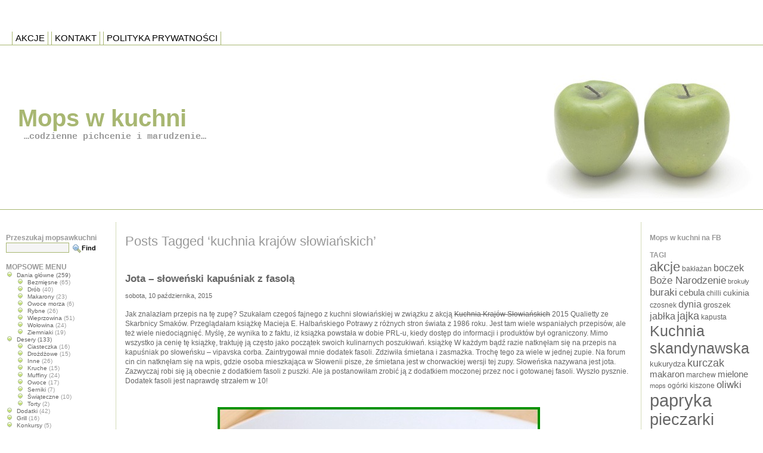

--- FILE ---
content_type: text/html
request_url: https://www.mopswkuchni.net/tag/kuchnia-krajow-slowianskich/
body_size: 12520
content:
<!DOCTYPE html PUBLIC "-//W3C//DTD XHTML 1.0 Transitional//EN" "http://www.w3.org/TR/xhtml1/DTD/xhtml1-transitional.dtd"><html
xmlns=http://www.w3.org/1999/xhtml lang=pl-PL><head
profile=http://gmpg.org/xfn/11><title>Mops w kuchni  kuchnia krajów słowiańskich - Mops w kuchni</title><meta
http-equiv="Content-Type" content="text/html; charset=UTF-8"><link
rel=stylesheet href=https://www.mopswkuchni.net/wp-content/cache/minify/b011b.css media=all><link
rel=alternate type=application/rss+xml title="Mops w kuchni RSS Feed" href=https://www.mopswkuchni.net/feed/ ><link
rel=pingback href=https://www.mopswkuchni.net/xmlrpc.php> <script src=https://www.mopswkuchni.net/wp-content/cache/minify/09bd1.js></script> <meta
name='robots' content='index, follow, max-image-preview:large, max-snippet:-1, max-video-preview:-1'><link
rel=canonical href=https://www.mopswkuchni.net/tag/kuchnia-krajow-slowianskich/ ><meta
property="og:locale" content="pl_PL"><meta
property="og:type" content="article"><meta
property="og:title" content="kuchnia krajów słowiańskich - Mops w kuchni"><meta
property="og:url" content="https://www.mopswkuchni.net/tag/kuchnia-krajow-slowianskich/"><meta
property="og:site_name" content="Mops w kuchni"><meta
name="twitter:card" content="summary_large_image"> <script type=application/ld+json class=yoast-schema-graph>{"@context":"https://schema.org","@graph":[{"@type":"CollectionPage","@id":"https://www.mopswkuchni.net/tag/kuchnia-krajow-slowianskich/","url":"https://www.mopswkuchni.net/tag/kuchnia-krajow-slowianskich/","name":"kuchnia krajów słowiańskich - Mops w kuchni","isPartOf":{"@id":"https://www.mopswkuchni.net/#website"},"breadcrumb":{"@id":"https://www.mopswkuchni.net/tag/kuchnia-krajow-slowianskich/#breadcrumb"},"inLanguage":"pl-PL"},{"@type":"BreadcrumbList","@id":"https://www.mopswkuchni.net/tag/kuchnia-krajow-slowianskich/#breadcrumb","itemListElement":[{"@type":"ListItem","position":1,"name":"Strona główna","item":"https://www.mopswkuchni.net/"},{"@type":"ListItem","position":2,"name":"kuchnia krajów słowiańskich"}]},{"@type":"WebSite","@id":"https://www.mopswkuchni.net/#website","url":"https://www.mopswkuchni.net/","name":"Mops w kuchni","description":"...codzienne pichcenie i marudzenie...","potentialAction":[{"@type":"SearchAction","target":{"@type":"EntryPoint","urlTemplate":"https://www.mopswkuchni.net/?s={search_term_string}"},"query-input":{"@type":"PropertyValueSpecification","valueRequired":true,"valueName":"search_term_string"}}],"inLanguage":"pl-PL"}]}</script> <link
rel=alternate type=application/rss+xml title="Mops w kuchni &raquo; Kanał z wpisami otagowanymi jako kuchnia krajów słowiańskich" href=https://www.mopswkuchni.net/tag/kuchnia-krajow-slowianskich/feed/ >
 <script type=text/javascript>/*<![CDATA[*/window._wpemojiSettings={"baseUrl":"https:\/\/s.w.org\/images\/core\/emoji\/15.0.3\/72x72\/","ext":".png","svgUrl":"https:\/\/s.w.org\/images\/core\/emoji\/15.0.3\/svg\/","svgExt":".svg","source":{"concatemoji":"https:\/\/www.mopswkuchni.net\/wp-includes\/js\/wp-emoji-release.min.js?ver=6.6.2"}};
/*! This file is auto-generated */
!function(i,n){var o,s,e;function c(e){try{var t={supportTests:e,timestamp:(new Date).valueOf()};sessionStorage.setItem(o,JSON.stringify(t))}catch(e){}}function p(e,t,n){e.clearRect(0,0,e.canvas.width,e.canvas.height),e.fillText(t,0,0);var t=new Uint32Array(e.getImageData(0,0,e.canvas.width,e.canvas.height).data),r=(e.clearRect(0,0,e.canvas.width,e.canvas.height),e.fillText(n,0,0),new Uint32Array(e.getImageData(0,0,e.canvas.width,e.canvas.height).data));return t.every(function(e,t){return e===r[t]})}function u(e,t,n){switch(t){case"flag":return n(e,"\ud83c\udff3\ufe0f\u200d\u26a7\ufe0f","\ud83c\udff3\ufe0f\u200b\u26a7\ufe0f")?!1:!n(e,"\ud83c\uddfa\ud83c\uddf3","\ud83c\uddfa\u200b\ud83c\uddf3")&&!n(e,"\ud83c\udff4\udb40\udc67\udb40\udc62\udb40\udc65\udb40\udc6e\udb40\udc67\udb40\udc7f","\ud83c\udff4\u200b\udb40\udc67\u200b\udb40\udc62\u200b\udb40\udc65\u200b\udb40\udc6e\u200b\udb40\udc67\u200b\udb40\udc7f");case"emoji":return!n(e,"\ud83d\udc26\u200d\u2b1b","\ud83d\udc26\u200b\u2b1b")}return!1}function f(e,t,n){var r="undefined"!=typeof WorkerGlobalScope&&self instanceof WorkerGlobalScope?new OffscreenCanvas(300,150):i.createElement("canvas"),a=r.getContext("2d",{willReadFrequently:!0}),o=(a.textBaseline="top",a.font="600 32px Arial",{});return e.forEach(function(e){o[e]=t(a,e,n)}),o}function t(e){var t=i.createElement("script");t.src=e,t.defer=!0,i.head.appendChild(t)}"undefined"!=typeof Promise&&(o="wpEmojiSettingsSupports",s=["flag","emoji"],n.supports={everything:!0,everythingExceptFlag:!0},e=new Promise(function(e){i.addEventListener("DOMContentLoaded",e,{once:!0})}),new Promise(function(t){var n=function(){try{var e=JSON.parse(sessionStorage.getItem(o));if("object"==typeof e&&"number"==typeof e.timestamp&&(new Date).valueOf()<e.timestamp+604800&&"object"==typeof e.supportTests)return e.supportTests}catch(e){}return null}();if(!n){if("undefined"!=typeof Worker&&"undefined"!=typeof OffscreenCanvas&&"undefined"!=typeof URL&&URL.createObjectURL&&"undefined"!=typeof Blob)try{var e="postMessage("+f.toString()+"("+[JSON.stringify(s),u.toString(),p.toString()].join(",")+"));",r=new Blob([e],{type:"text/javascript"}),a=new Worker(URL.createObjectURL(r),{name:"wpTestEmojiSupports"});return void(a.onmessage=function(e){c(n=e.data),a.terminate(),t(n)})}catch(e){}c(n=f(s,u,p))}t(n)}).then(function(e){for(var t in e)n.supports[t]=e[t],n.supports.everything=n.supports.everything&&n.supports[t],"flag"!==t&&(n.supports.everythingExceptFlag=n.supports.everythingExceptFlag&&n.supports[t]);n.supports.everythingExceptFlag=n.supports.everythingExceptFlag&&!n.supports.flag,n.DOMReady=!1,n.readyCallback=function(){n.DOMReady=!0}}).then(function(){return e}).then(function(){var e;n.supports.everything||(n.readyCallback(),(e=n.source||{}).concatemoji?t(e.concatemoji):e.wpemoji&&e.twemoji&&(t(e.twemoji),t(e.wpemoji)))}))}((window,document),window._wpemojiSettings);/*]]>*/</script> <style id=wp-emoji-styles-inline-css type=text/css>img.wp-smiley,img.emoji{display:inline !important;border:none !important;box-shadow:none !important;height:1em !important;width:1em !important;margin:0
0.07em !important;vertical-align:-0.1em !important;background:none !important;padding:0
!important}</style><link
rel=stylesheet href=https://www.mopswkuchni.net/wp-content/cache/minify/a5ff7.css media=all><style id=classic-theme-styles-inline-css type=text/css>/*! This file is auto-generated */
.wp-block-button__link{color:#fff;background-color:#32373c;border-radius:9999px;box-shadow:none;text-decoration:none;padding:calc(.667em + 2px) calc(1.333em + 2px);font-size:1.125em}.wp-block-file__button{background:#32373c;color:#fff;text-decoration:none}</style><style id=global-styles-inline-css type=text/css>/*<![CDATA[*/:root{--wp--preset--aspect-ratio--square:1;--wp--preset--aspect-ratio--4-3:4/3;--wp--preset--aspect-ratio--3-4:3/4;--wp--preset--aspect-ratio--3-2:3/2;--wp--preset--aspect-ratio--2-3:2/3;--wp--preset--aspect-ratio--16-9:16/9;--wp--preset--aspect-ratio--9-16:9/16;--wp--preset--color--black:#000;--wp--preset--color--cyan-bluish-gray:#abb8c3;--wp--preset--color--white:#fff;--wp--preset--color--pale-pink:#f78da7;--wp--preset--color--vivid-red:#cf2e2e;--wp--preset--color--luminous-vivid-orange:#ff6900;--wp--preset--color--luminous-vivid-amber:#fcb900;--wp--preset--color--light-green-cyan:#7bdcb5;--wp--preset--color--vivid-green-cyan:#00d084;--wp--preset--color--pale-cyan-blue:#8ed1fc;--wp--preset--color--vivid-cyan-blue:#0693e3;--wp--preset--color--vivid-purple:#9b51e0;--wp--preset--gradient--vivid-cyan-blue-to-vivid-purple:linear-gradient(135deg,rgba(6,147,227,1) 0%,rgb(155,81,224) 100%);--wp--preset--gradient--light-green-cyan-to-vivid-green-cyan:linear-gradient(135deg,rgb(122,220,180) 0%,rgb(0,208,130) 100%);--wp--preset--gradient--luminous-vivid-amber-to-luminous-vivid-orange:linear-gradient(135deg,rgba(252,185,0,1) 0%,rgba(255,105,0,1) 100%);--wp--preset--gradient--luminous-vivid-orange-to-vivid-red:linear-gradient(135deg,rgba(255,105,0,1) 0%,rgb(207,46,46) 100%);--wp--preset--gradient--very-light-gray-to-cyan-bluish-gray:linear-gradient(135deg,rgb(238,238,238) 0%,rgb(169,184,195) 100%);--wp--preset--gradient--cool-to-warm-spectrum:linear-gradient(135deg,rgb(74,234,220) 0%,rgb(151,120,209) 20%,rgb(207,42,186) 40%,rgb(238,44,130) 60%,rgb(251,105,98) 80%,rgb(254,248,76) 100%);--wp--preset--gradient--blush-light-purple:linear-gradient(135deg,rgb(255,206,236) 0%,rgb(152,150,240) 100%);--wp--preset--gradient--blush-bordeaux:linear-gradient(135deg,rgb(254,205,165) 0%,rgb(254,45,45) 50%,rgb(107,0,62) 100%);--wp--preset--gradient--luminous-dusk:linear-gradient(135deg,rgb(255,203,112) 0%,rgb(199,81,192) 50%,rgb(65,88,208) 100%);--wp--preset--gradient--pale-ocean:linear-gradient(135deg,rgb(255,245,203) 0%,rgb(182,227,212) 50%,rgb(51,167,181) 100%);--wp--preset--gradient--electric-grass:linear-gradient(135deg,rgb(202,248,128) 0%,rgb(113,206,126) 100%);--wp--preset--gradient--midnight:linear-gradient(135deg,rgb(2,3,129) 0%,rgb(40,116,252) 100%);--wp--preset--font-size--small:13px;--wp--preset--font-size--medium:20px;--wp--preset--font-size--large:36px;--wp--preset--font-size--x-large:42px;--wp--preset--spacing--20:0.44rem;--wp--preset--spacing--30:0.67rem;--wp--preset--spacing--40:1rem;--wp--preset--spacing--50:1.5rem;--wp--preset--spacing--60:2.25rem;--wp--preset--spacing--70:3.38rem;--wp--preset--spacing--80:5.06rem;--wp--preset--shadow--natural:6px 6px 9px rgba(0, 0, 0, 0.2);--wp--preset--shadow--deep:12px 12px 50px rgba(0, 0, 0, 0.4);--wp--preset--shadow--sharp:6px 6px 0px rgba(0, 0, 0, 0.2);--wp--preset--shadow--outlined:6px 6px 0px -3px rgba(255, 255, 255, 1), 6px 6px rgba(0, 0, 0, 1);--wp--preset--shadow--crisp:6px 6px 0px rgba(0, 0, 0, 1)}:where(.is-layout-flex){gap:0.5em}:where(.is-layout-grid){gap:0.5em}body .is-layout-flex{display:flex}.is-layout-flex{flex-wrap:wrap;align-items:center}.is-layout-flex>:is(*,div){margin:0}body .is-layout-grid{display:grid}.is-layout-grid>:is(*,div){margin:0}:where(.wp-block-columns.is-layout-flex){gap:2em}:where(.wp-block-columns.is-layout-grid){gap:2em}:where(.wp-block-post-template.is-layout-flex){gap:1.25em}:where(.wp-block-post-template.is-layout-grid){gap:1.25em}.has-black-color{color:var(--wp--preset--color--black) !important}.has-cyan-bluish-gray-color{color:var(--wp--preset--color--cyan-bluish-gray) !important}.has-white-color{color:var(--wp--preset--color--white) !important}.has-pale-pink-color{color:var(--wp--preset--color--pale-pink) !important}.has-vivid-red-color{color:var(--wp--preset--color--vivid-red) !important}.has-luminous-vivid-orange-color{color:var(--wp--preset--color--luminous-vivid-orange) !important}.has-luminous-vivid-amber-color{color:var(--wp--preset--color--luminous-vivid-amber) !important}.has-light-green-cyan-color{color:var(--wp--preset--color--light-green-cyan) !important}.has-vivid-green-cyan-color{color:var(--wp--preset--color--vivid-green-cyan) !important}.has-pale-cyan-blue-color{color:var(--wp--preset--color--pale-cyan-blue) !important}.has-vivid-cyan-blue-color{color:var(--wp--preset--color--vivid-cyan-blue) !important}.has-vivid-purple-color{color:var(--wp--preset--color--vivid-purple) !important}.has-black-background-color{background-color:var(--wp--preset--color--black) !important}.has-cyan-bluish-gray-background-color{background-color:var(--wp--preset--color--cyan-bluish-gray) !important}.has-white-background-color{background-color:var(--wp--preset--color--white) !important}.has-pale-pink-background-color{background-color:var(--wp--preset--color--pale-pink) !important}.has-vivid-red-background-color{background-color:var(--wp--preset--color--vivid-red) !important}.has-luminous-vivid-orange-background-color{background-color:var(--wp--preset--color--luminous-vivid-orange) !important}.has-luminous-vivid-amber-background-color{background-color:var(--wp--preset--color--luminous-vivid-amber) !important}.has-light-green-cyan-background-color{background-color:var(--wp--preset--color--light-green-cyan) !important}.has-vivid-green-cyan-background-color{background-color:var(--wp--preset--color--vivid-green-cyan) !important}.has-pale-cyan-blue-background-color{background-color:var(--wp--preset--color--pale-cyan-blue) !important}.has-vivid-cyan-blue-background-color{background-color:var(--wp--preset--color--vivid-cyan-blue) !important}.has-vivid-purple-background-color{background-color:var(--wp--preset--color--vivid-purple) !important}.has-black-border-color{border-color:var(--wp--preset--color--black) !important}.has-cyan-bluish-gray-border-color{border-color:var(--wp--preset--color--cyan-bluish-gray) !important}.has-white-border-color{border-color:var(--wp--preset--color--white) !important}.has-pale-pink-border-color{border-color:var(--wp--preset--color--pale-pink) !important}.has-vivid-red-border-color{border-color:var(--wp--preset--color--vivid-red) !important}.has-luminous-vivid-orange-border-color{border-color:var(--wp--preset--color--luminous-vivid-orange) !important}.has-luminous-vivid-amber-border-color{border-color:var(--wp--preset--color--luminous-vivid-amber) !important}.has-light-green-cyan-border-color{border-color:var(--wp--preset--color--light-green-cyan) !important}.has-vivid-green-cyan-border-color{border-color:var(--wp--preset--color--vivid-green-cyan) !important}.has-pale-cyan-blue-border-color{border-color:var(--wp--preset--color--pale-cyan-blue) !important}.has-vivid-cyan-blue-border-color{border-color:var(--wp--preset--color--vivid-cyan-blue) !important}.has-vivid-purple-border-color{border-color:var(--wp--preset--color--vivid-purple) !important}.has-vivid-cyan-blue-to-vivid-purple-gradient-background{background:var(--wp--preset--gradient--vivid-cyan-blue-to-vivid-purple) !important}.has-light-green-cyan-to-vivid-green-cyan-gradient-background{background:var(--wp--preset--gradient--light-green-cyan-to-vivid-green-cyan) !important}.has-luminous-vivid-amber-to-luminous-vivid-orange-gradient-background{background:var(--wp--preset--gradient--luminous-vivid-amber-to-luminous-vivid-orange) !important}.has-luminous-vivid-orange-to-vivid-red-gradient-background{background:var(--wp--preset--gradient--luminous-vivid-orange-to-vivid-red) !important}.has-very-light-gray-to-cyan-bluish-gray-gradient-background{background:var(--wp--preset--gradient--very-light-gray-to-cyan-bluish-gray) !important}.has-cool-to-warm-spectrum-gradient-background{background:var(--wp--preset--gradient--cool-to-warm-spectrum) !important}.has-blush-light-purple-gradient-background{background:var(--wp--preset--gradient--blush-light-purple) !important}.has-blush-bordeaux-gradient-background{background:var(--wp--preset--gradient--blush-bordeaux) !important}.has-luminous-dusk-gradient-background{background:var(--wp--preset--gradient--luminous-dusk) !important}.has-pale-ocean-gradient-background{background:var(--wp--preset--gradient--pale-ocean) !important}.has-electric-grass-gradient-background{background:var(--wp--preset--gradient--electric-grass) !important}.has-midnight-gradient-background{background:var(--wp--preset--gradient--midnight) !important}.has-small-font-size{font-size:var(--wp--preset--font-size--small) !important}.has-medium-font-size{font-size:var(--wp--preset--font-size--medium) !important}.has-large-font-size{font-size:var(--wp--preset--font-size--large) !important}.has-x-large-font-size{font-size:var(--wp--preset--font-size--x-large) !important}:where(.wp-block-post-template.is-layout-flex){gap:1.25em}:where(.wp-block-post-template.is-layout-grid){gap:1.25em}:where(.wp-block-columns.is-layout-flex){gap:2em}:where(.wp-block-columns.is-layout-grid){gap:2em}:root :where(.wp-block-pullquote){font-size:1.5em;line-height:1.6}/*]]>*/</style><link
rel=https://api.w.org/ href=https://www.mopswkuchni.net/wp-json/ ><link
rel=alternate title=JSON type=application/json href=https://www.mopswkuchni.net/wp-json/wp/v2/tags/564><link
rel=EditURI type=application/rsd+xml title=RSD href=https://www.mopswkuchni.net/xmlrpc.php?rsd><meta
name="generator" content="WordPress 6.6.2"> <script type=text/javascript src="//www.mopswkuchni.net/?wordfence_syncAttackData=1745483031.8143" async></script><style type=text/css>.broken_link,a.broken_link{text-decoration:line-through}</style></head><body
data-rsssl=1><div
id=page><div
id=top></div><div
id=header><div
id=headerimg>
<a
href=https://www.mopswkuchni.net/ >Mops w kuchni</a><div
class=description>&#8230;codzienne pichcenie i marudzenie&#8230;</div></div></div><div
class="clear whitespace"></div><div
id=container><div
id=content class=narrowcolumn><h2 class="pagetitle">Posts Tagged &#8216;kuchnia krajów słowiańskich&#8217;</h2><div
class=navigation><div
class=alignleft></div><div
class=alignright></div></div><div
class=post><h3 id="post-8553"><a
href=https://www.mopswkuchni.net/2015/10/10/jota-slowenski-kapusniak-z-fasola/ rel=bookmark title="Permanent Link to Jota &#8211; słoweński kapuśniak z fasolą">Jota &#8211; słoweński kapuśniak z fasolą</a></h3>
<small>sobota, 10 października, 2015</small><div
class=entry><p>Jak znalazłam przepis na tę zupę? Szukałam czegoś fajnego z kuchni słowiańskiej w związku z akcją <a
href=http://skarbnica-smakow.blogspot.com/2015/09/kuchnia-krajow-sowianskich-2015.html target=_blank class=broken_link>Kuchnia Krajów Słowiańskich</a> 2015 Qualietty ze Skarbnicy Smaków. Przeglądałam książkę Macieja E. Halbańskiego Potrawy z różnych stron świata z 1986 roku. Jest tam wiele wspaniałych przepisów, ale też wiele niedociągnięć. Myślę, że wynika to z faktu, iż książka powstała w dobie PRL-u, kiedy dostęp do informacji i produktów był ograniczony. Mimo wszystko ja cenię tę książkę, traktuję ją często jako początek swoich kulinarnych poszukiwań. książkę W każdym bądź razie natknęłam się na przepis na kapuśniak po słoweńsku &#8211; vipavska corba. Zaintrygował mnie dodatek fasoli. Zdziwiła śmietana i zasmażka. Trochę tego za wiele w jednej zupie. Na forum cin cin natknęłam się na wpis, gdzie osoba mieszkająca w Słowenii pisze, że śmietana jest w chorwackiej wersji tej zupy. Słoweńska nazywana jest jota. Zazwyczaj robi się ją obecnie z dodatkiem fasoli z puszki. Ale ja postanowiłam zrobić ją z dodatkiem moczonej przez noc i gotowanej fasoli. Wyszło pysznie. Dodatek fasoli jest naprawdę strzałem w 10!</p><p>&nbsp;</p><p><img
fetchpriority=high decoding=async class="aligncenter size-full wp-image-8555" src=https://www.mopswkuchni.net/wp-content/uploads/2015/10/2015-10-10_jota.jpg alt=2015-10-10_jota width=541 height=808 srcset="https://www.mopswkuchni.net/wp-content/uploads/2015/10/2015-10-10_jota.jpg 541w, https://www.mopswkuchni.net/wp-content/uploads/2015/10/2015-10-10_jota-234x350.jpg 234w" sizes="(max-width: 541px) 100vw, 541px"></p><p>&nbsp;</p><p
style="text-align: center;">JOTA &#8211; SŁOWEŃSKI KAPUŚNIAK Z FASOLĄ</p><p>&nbsp;</p><p><em>Składniki na 6 porcji:</em></p><p><em>150 g fasoli mały jaś (lub z puszki)</em></p><p><em>250 g surowego wędzonego boczku</em></p><p><em>400 g kiszonej kapusty</em></p><p><em>liść laurowy</em></p><p><em>kilka ziaren pieprzu</em></p><p><em>250 g ziemniaków</em></p><p><em>1 łyżka smalcu</em></p><p><em>1 duża cebula</em></p><p><em>1 duży ząbek czosnku</em></p><p>&nbsp;</p><p><img
decoding=async class="aligncenter size-full wp-image-8556" src=https://www.mopswkuchni.net/wp-content/uploads/2015/10/2015-10-10_jota1.jpg alt=2015-10-10_jota1 width=541 height=808 srcset="https://www.mopswkuchni.net/wp-content/uploads/2015/10/2015-10-10_jota1.jpg 541w, https://www.mopswkuchni.net/wp-content/uploads/2015/10/2015-10-10_jota1-234x350.jpg 234w" sizes="(max-width: 541px) 100vw, 541px"></p><p>&nbsp;</p><p>1. Fasolę moczyć przez noc. Rano wstawić do gotowania wraz z boczkiem (podzielonym na mniejsze kawałki). Gotować około 1-1,5 godziny na wolnym ogniu, aż fasola będzie miękka (ale nie powinna się rozpadać).</p><p>2. W tym samym czasie wstawić kapustę z liściem laurowym i kilkoma ziarnami pieprzu. Gotować w takiej ilości wody, aby zakrywała ona kapustę przez również około godzinę, dolewając wodę w miarę potrzeby.</p><p>3. Boczek wyjąc, ostudzić i pokroić w kostkę. Połączyć zawartość fasolę i kapustę (wraz z płynem) i gotować jeszcze ok. 20 minut razem.</p><p>4. W tym czasie obrane i pokrojone w kostkę ziemniaki ugotować w oddzielnym garnku. W kapuście się nie ugotują z uwagi na kwas. Ja gotowałam je bez soli, bo kapusta i boczek zazwyczaj są wystarczająco słone.</p><p>5. Na patelni roztopić smalec i usmażyć na nim na złoto posiekaną cebulkę. Dodać do zupy. Można zawsze zrobić zasmażkę z mąką, ale moim zdaniem jest tutaj zbędna, bo zupa jest wystarczająco gęsta.</p><p>6. Dodać do garnka z fasolą, boczkiem i kapustą ziemniaki wraz z wodą z gotowania, usmażoną cebulkę oraz pokrojony boczek. Zagotować i podawać.</p><p>&nbsp;</p><p><a
href=http://durszlak.pl/akcje-kulinarne/kuchnia-krajow-slowianskich-2015 class=broken_link><img
decoding=async src=https://durszlak.pl/system/banners/00/00/00/12/40embed_vp76Cm4SyzqbbzNib6Lw8LlUaUiNHwzz.JPG alt="Kuchnia krajów słowiańskich 2015"></a> <a
title="Kuchnia Krajów Słowiańskich 2015" href=http://zmiksowani.pl/akcje-kulinarne/kuchnia-krajow-slowianskich-2015 target=_blank><img
decoding=async src=https://zmiksowani.pl/image/miks/0b1c06a197134d92e2035c870b9950c4_v2.jpg alt="Kuchnia Krajów Słowiańskich 2015" width=154 height=255 border=0></a></p><p>&nbsp;</p></div><p
class=postmetadata>Tags: <a
href=https://www.mopswkuchni.net/tag/boczek/ rel=tag>boczek</a>, <a
href=https://www.mopswkuchni.net/tag/fasola/ rel=tag>fasola</a>, <a
href=https://www.mopswkuchni.net/tag/jas/ rel=tag>jaś</a>, <a
href=https://www.mopswkuchni.net/tag/kapusta-kiszona/ rel=tag>kapusta kiszona</a>, <a
href=https://www.mopswkuchni.net/tag/kuchnia-krajow-slowianskich/ rel=tag>kuchnia krajów słowiańskich</a>, <a
href=https://www.mopswkuchni.net/tag/slowenia/ rel=tag>Słowenia</a>, <a
href=https://www.mopswkuchni.net/tag/ziemniaki/ rel=tag>ziemniaki</a><br> Posted in <a
href=https://www.mopswkuchni.net/category/zupy/ rel="category tag">Zupy</a> | <a
href=https://www.mopswkuchni.net/2015/10/10/jota-slowenski-kapusniak-z-fasola/#comments>1 Comment &#187;</a></p></div><div
class=post><h3 id="post-8490"><a
href=https://www.mopswkuchni.net/2015/09/15/bulgarski-gjuwecz-z-miesem/ rel=bookmark title="Permanent Link to Bułgarski gjuwecz z mięsem">Bułgarski gjuwecz z mięsem</a></h3>
<small>wtorek, 15 września, 2015</small><div
class=entry><p>Gjuwecz to rodzaj bułgarskiego gulaszu, który przyrządza się w jednym naczyniu. Tak samo nazywa się specjalny garnek, w którym przygotowuje się tradycyjnie tę potrawę. Ja niestety takiego garnka nie posiadam, więc poradziłam sobie podsmażając i dusząc mięso na głębokiej patelni, następnie wymieszałam je z pozostałymi składnikami i przełożyłam do naczynia żaroodpornego. Pamiętajcie, że naczynie którego użyjecie musi mieć pokrywkę.</p><p>Jest wiele przepisów na ten jednogarnkowiec, wiele wersji i odmian. Ten pochodzi z książki Maciej E. Halbańskiego <em>Potrawy z różnych stron świata</em>.</p><p>Danie przygotowałam specjalnie z myślą o akcji Qualietty ze Skarbnicy Smaków <a
href=http://www.skarbnica-smakow.blogspot.com/2015/09/kuchnia-krajow-sowianskich-2015.html target=_blank class=broken_link>Kuchnia Krajów Słowiańskich 2015</a>.</p><p>&nbsp;</p><p><img
loading=lazy decoding=async class="aligncenter size-full wp-image-8492" src=https://www.mopswkuchni.net/wp-content/uploads/2015/09/2015-09-15_gjuweczzmiesem.jpg alt=2015-09-15_gjuweczzmiesem width=541 height=808 srcset="https://www.mopswkuchni.net/wp-content/uploads/2015/09/2015-09-15_gjuweczzmiesem.jpg 541w, https://www.mopswkuchni.net/wp-content/uploads/2015/09/2015-09-15_gjuweczzmiesem-234x350.jpg 234w" sizes="(max-width: 541px) 100vw, 541px"></p><p>&nbsp;</p><p
style="text-align: center;">BUŁGARSKI GJUWECZ Z MIĘSEM</p><p>&nbsp;</p><p><em>Składniki na 4 porcje:</em></p><p><em>600 g łopatki wieprzowej (baraniny)</em></p><p><em>3 duże czerwone papryki</em></p><p><em>250 g fasolki szparagowej</em></p><p><em>1/2 szklanki zielonego groszku (świeży lub mrożony)</em></p><p><em>400 g ziemniaków</em></p><p><em>150 g cebuli</em></p><p><em>2 łyżeczki koncentratu pomidorowego</em></p><p><em>4 łyżki oleju rzepakowego</em></p><p><em>natka pietruszki</em></p><p><em>sól, pieprz</em></p><p><em>1 i 1/2 szklanki wrzącej wody</em></p><p>&nbsp;</p><p>1. Mięso pokroić w kostkę, jak na gulasz. Posiekać cebulę. Obsmażyć razem na oleju. Przyprawić solą i pieprzem. Podlać 0,5 szklanki wody i chwilę dusić.</p><p>2. Paprykę oczyścić z nasion i pokroić w paski. Ziemniaki obrać i pokroić w dużą kostkę. Fasolkę szparagową obrać i pokroić na mniejsze kawałki.</p><p>3. Do mięsa dorzucić paprykę, fasolę, ziemniaki i groszek. Wymieszać. Przełożyć do naczynia żaroodpornego (z pokrywką), zalać szklanką wrzącej wody wymieszaną z koncentratem pomidorowym. Zamknąć i wstawić do piekarnika nagrzanego do 180 ºC na ok. 40 minut. Jeśli mamy odpowiedni garnek do zapiekania, to jest łatwiej &#8211; nie trzeba nic przekładać do innego naczynia.</p><p>4. Podajemy w naczyniu do zapiekania posypane natką pietruszki. Każdy nakłada sobie porcję. Najlepiej smakuje z jakimś mlecznym dodatkiem, z uwagi na pochodzenie potrawy najlepiej z jogurtem bułgarskim.</p><p>&nbsp;</p><p><a
href=http://durszlak.pl/akcje-kulinarne/kuchnia-krajow-slowianskich-2015 class=broken_link><img
decoding=async class=alignleft src=https://durszlak.pl/system/banners/00/00/00/12/40embed_vp76Cm4SyzqbbzNib6Lw8LlUaUiNHwzz.JPG alt="Kuchnia krajów słowiańskich 2015"></a> <a
title="Kuchnia Krajów Słowiańskich 2015" href=http://zmiksowani.pl/akcje-kulinarne/kuchnia-krajow-slowianskich-2015 target=_blank><img
loading=lazy decoding=async src=https://zmiksowani.pl/image/miks/0b1c06a197134d92e2035c870b9950c4_v2.jpg alt="Kuchnia Krajów Słowiańskich 2015" width=154 height=255 border=0></a></p><p>&nbsp;</p></div><p
class=postmetadata>Tags: <a
href=https://www.mopswkuchni.net/tag/bulgaria/ rel=tag>Bułgaria</a>, <a
href=https://www.mopswkuchni.net/tag/fasolka-szparagowa/ rel=tag>fasolka szparagowa</a>, <a
href=https://www.mopswkuchni.net/tag/kuchnia-bulgarska/ rel=tag>kuchnia bułgarska</a>, <a
href=https://www.mopswkuchni.net/tag/kuchnia-krajow-slowianskich/ rel=tag>kuchnia krajów słowiańskich</a>, <a
href=https://www.mopswkuchni.net/tag/papryka/ rel=tag>papryka</a>, <a
href=https://www.mopswkuchni.net/tag/ziemniaki/ rel=tag>ziemniaki</a><br> Posted in <a
href=https://www.mopswkuchni.net/category/dania-glowne/ rel="category tag">Dania główne</a>, <a
href=https://www.mopswkuchni.net/category/dania-glowne/wieprzowina-dania-glowne/ rel="category tag">Wieprzowina</a> | <a
href=https://www.mopswkuchni.net/2015/09/15/bulgarski-gjuwecz-z-miesem/#comments>3 komentarze &#187;</a></p></div><div
class=navigation><div
class=alignleft></div><div
class=alignright></div></div></div></div><div
id=sidebar class=sides><ul>
<li>Przeszukaj mopsawkuchni<form
method=get id=searchform action=https://www.mopswkuchni.net/ ><div><input
type=text value name=s id=s>
<input
type=submit id=searchsubmit value=Find></div></form>
</li><li>MOPSOWE MENU<ul>
<li
class="cat-item cat-item-8"><a
href=https://www.mopswkuchni.net/category/dania-glowne/ >Dania główne</a> (259)<ul
class=children>
<li
class="cat-item cat-item-345"><a
href=https://www.mopswkuchni.net/category/dania-glowne/bezmiesne/ >Bezmięsne</a> (65)
</li>
<li
class="cat-item cat-item-351"><a
href=https://www.mopswkuchni.net/category/dania-glowne/drob-dania-glowne/ >Drób</a> (40)
</li>
<li
class="cat-item cat-item-347"><a
href=https://www.mopswkuchni.net/category/dania-glowne/makarony/ >Makarony</a> (23)
</li>
<li
class="cat-item cat-item-349"><a
href=https://www.mopswkuchni.net/category/dania-glowne/owoce-morza-dania-glowne/ >Owoce morza</a> (6)
</li>
<li
class="cat-item cat-item-346"><a
href=https://www.mopswkuchni.net/category/dania-glowne/rybne/ >Rybne</a> (26)
</li>
<li
class="cat-item cat-item-350"><a
href=https://www.mopswkuchni.net/category/dania-glowne/wieprzowina-dania-glowne/ >Wieprzowina</a> (51)
</li>
<li
class="cat-item cat-item-348"><a
href=https://www.mopswkuchni.net/category/dania-glowne/wolowina-dania-glowne/ >Wołowina</a> (24)
</li>
<li
class="cat-item cat-item-352"><a
href=https://www.mopswkuchni.net/category/dania-glowne/ziemniaki-dania-glowne/ >Ziemniaki</a> (19)
</li></ul>
</li>
<li
class="cat-item cat-item-9"><a
href=https://www.mopswkuchni.net/category/desery/ >Desery</a> (133)<ul
class=children>
<li
class="cat-item cat-item-343"><a
href=https://www.mopswkuchni.net/category/desery/ciasteczka-desery/ >Ciasteczka</a> (16)
</li>
<li
class="cat-item cat-item-341"><a
href=https://www.mopswkuchni.net/category/desery/drozdzowe-desery/ >Drożdżowe</a> (15)
</li>
<li
class="cat-item cat-item-360"><a
href=https://www.mopswkuchni.net/category/desery/inne/ >Inne</a> (26)
</li>
<li
class="cat-item cat-item-358"><a
href=https://www.mopswkuchni.net/category/desery/kruche/ >Kruche</a> (15)
</li>
<li
class="cat-item cat-item-340"><a
href=https://www.mopswkuchni.net/category/desery/muffiny-desery/ >Muffiny</a> (24)
</li>
<li
class="cat-item cat-item-357"><a
href=https://www.mopswkuchni.net/category/desery/owoce/ >Owoce</a> (17)
</li>
<li
class="cat-item cat-item-342"><a
href=https://www.mopswkuchni.net/category/desery/serniki/ >Serniki</a> (7)
</li>
<li
class="cat-item cat-item-359"><a
href=https://www.mopswkuchni.net/category/desery/swiateczne/ >Świąteczne</a> (10)
</li>
<li
class="cat-item cat-item-344"><a
href=https://www.mopswkuchni.net/category/desery/torty/ >Torty</a> (2)
</li></ul>
</li>
<li
class="cat-item cat-item-323"><a
href=https://www.mopswkuchni.net/category/dodatki/ >Dodatki</a> (42)
</li>
<li
class="cat-item cat-item-301"><a
href=https://www.mopswkuchni.net/category/grill-2/ >Grill</a> (16)
</li>
<li
class="cat-item cat-item-215"><a
href=https://www.mopswkuchni.net/category/konkursy/ >Konkursy</a> (5)
</li>
<li
class="cat-item cat-item-353"><a
href=https://www.mopswkuchni.net/category/nalesniki-2/ >Naleśniki</a> (16)
</li>
<li
class="cat-item cat-item-11"><a
href=https://www.mopswkuchni.net/category/napoje/ >Napoje</a> (6)
</li>
<li
class="cat-item cat-item-1"><a
href=https://www.mopswkuchni.net/category/ogolne-informacje/ >Ogólne informacje</a> (152)
</li>
<li
class="cat-item cat-item-245"><a
href=https://www.mopswkuchni.net/category/pieczywo-2/ >Pieczywo</a> (24)
</li>
<li
class="cat-item cat-item-355"><a
href=https://www.mopswkuchni.net/category/pizza-2/ >Pizza</a> (9)
</li>
<li
class="cat-item cat-item-154"><a
href=https://www.mopswkuchni.net/category/przetwory/ >Przetwory</a> (31)
</li>
<li
class="cat-item cat-item-258"><a
href=https://www.mopswkuchni.net/category/przystawki/ >Przystawki</a> (80)
</li>
<li
class="cat-item cat-item-337"><a
href=https://www.mopswkuchni.net/category/publikacje-2/ >Publikacje</a> (20)
</li>
<li
class="cat-item cat-item-354"><a
href=https://www.mopswkuchni.net/category/quiche-2/ >Quiche</a> (13)
</li>
<li
class="cat-item cat-item-254"><a
href=https://www.mopswkuchni.net/category/recenzje/ >Recenzje</a> (15)
</li>
<li
class="cat-item cat-item-12"><a
href=https://www.mopswkuchni.net/category/salatki/ >Sałatki</a> (125)<ul
class=children>
<li
class="cat-item cat-item-356"><a
href=https://www.mopswkuchni.net/category/salatki/sledziowe/ >Śledziowe</a> (7)
</li></ul>
</li>
<li
class="cat-item cat-item-145"><a
href=https://www.mopswkuchni.net/category/sniadania/ >Śniadania</a> (31)
</li>
<li
class="cat-item cat-item-14"><a
href=https://www.mopswkuchni.net/category/surowki/ >Surówki</a> (30)
</li>
<li
class="cat-item cat-item-329"><a
href=https://www.mopswkuchni.net/category/testy-produktow/ >Testy produktów</a> (1)
</li>
<li
class="cat-item cat-item-277"><a
href=https://www.mopswkuchni.net/category/wedliny/ >Wędliny</a> (9)
</li>
<li
class="cat-item cat-item-6"><a
href=https://www.mopswkuchni.net/category/zupy/ >Zupy</a> (126)
</li></ul></li><li>Archiwa	<label
class=screen-reader-text for=archives-dropdown-3>Archiwa</label>
<select
id=archives-dropdown-3 name=archive-dropdown><option
value>Wybierz miesiąc</option><option
value=https://www.mopswkuchni.net/2021/05/ > maj 2021 &nbsp;(5)</option><option
value=https://www.mopswkuchni.net/2021/03/ > marzec 2021 &nbsp;(2)</option><option
value=https://www.mopswkuchni.net/2020/10/ > październik 2020 &nbsp;(2)</option><option
value=https://www.mopswkuchni.net/2020/06/ > czerwiec 2020 &nbsp;(1)</option><option
value=https://www.mopswkuchni.net/2020/05/ > maj 2020 &nbsp;(6)</option><option
value=https://www.mopswkuchni.net/2020/04/ > kwiecień 2020 &nbsp;(13)</option><option
value=https://www.mopswkuchni.net/2020/03/ > marzec 2020 &nbsp;(2)</option><option
value=https://www.mopswkuchni.net/2019/05/ > maj 2019 &nbsp;(1)</option><option
value=https://www.mopswkuchni.net/2019/04/ > kwiecień 2019 &nbsp;(9)</option><option
value=https://www.mopswkuchni.net/2018/10/ > październik 2018 &nbsp;(5)</option><option
value=https://www.mopswkuchni.net/2018/09/ > wrzesień 2018 &nbsp;(1)</option><option
value=https://www.mopswkuchni.net/2018/08/ > sierpień 2018 &nbsp;(9)</option><option
value=https://www.mopswkuchni.net/2018/07/ > lipiec 2018 &nbsp;(7)</option><option
value=https://www.mopswkuchni.net/2018/06/ > czerwiec 2018 &nbsp;(6)</option><option
value=https://www.mopswkuchni.net/2018/05/ > maj 2018 &nbsp;(5)</option><option
value=https://www.mopswkuchni.net/2018/04/ > kwiecień 2018 &nbsp;(6)</option><option
value=https://www.mopswkuchni.net/2018/03/ > marzec 2018 &nbsp;(2)</option><option
value=https://www.mopswkuchni.net/2018/02/ > luty 2018 &nbsp;(3)</option><option
value=https://www.mopswkuchni.net/2018/01/ > styczeń 2018 &nbsp;(6)</option><option
value=https://www.mopswkuchni.net/2017/12/ > grudzień 2017 &nbsp;(4)</option><option
value=https://www.mopswkuchni.net/2017/11/ > listopad 2017 &nbsp;(12)</option><option
value=https://www.mopswkuchni.net/2017/10/ > październik 2017 &nbsp;(9)</option><option
value=https://www.mopswkuchni.net/2017/09/ > wrzesień 2017 &nbsp;(8)</option><option
value=https://www.mopswkuchni.net/2017/08/ > sierpień 2017 &nbsp;(5)</option><option
value=https://www.mopswkuchni.net/2017/07/ > lipiec 2017 &nbsp;(7)</option><option
value=https://www.mopswkuchni.net/2017/06/ > czerwiec 2017 &nbsp;(6)</option><option
value=https://www.mopswkuchni.net/2017/05/ > maj 2017 &nbsp;(11)</option><option
value=https://www.mopswkuchni.net/2017/04/ > kwiecień 2017 &nbsp;(19)</option><option
value=https://www.mopswkuchni.net/2017/03/ > marzec 2017 &nbsp;(14)</option><option
value=https://www.mopswkuchni.net/2017/02/ > luty 2017 &nbsp;(12)</option><option
value=https://www.mopswkuchni.net/2017/01/ > styczeń 2017 &nbsp;(4)</option><option
value=https://www.mopswkuchni.net/2016/12/ > grudzień 2016 &nbsp;(2)</option><option
value=https://www.mopswkuchni.net/2016/11/ > listopad 2016 &nbsp;(10)</option><option
value=https://www.mopswkuchni.net/2016/10/ > październik 2016 &nbsp;(6)</option><option
value=https://www.mopswkuchni.net/2016/09/ > wrzesień 2016 &nbsp;(2)</option><option
value=https://www.mopswkuchni.net/2016/08/ > sierpień 2016 &nbsp;(2)</option><option
value=https://www.mopswkuchni.net/2016/07/ > lipiec 2016 &nbsp;(2)</option><option
value=https://www.mopswkuchni.net/2016/06/ > czerwiec 2016 &nbsp;(8)</option><option
value=https://www.mopswkuchni.net/2016/05/ > maj 2016 &nbsp;(9)</option><option
value=https://www.mopswkuchni.net/2016/04/ > kwiecień 2016 &nbsp;(5)</option><option
value=https://www.mopswkuchni.net/2016/01/ > styczeń 2016 &nbsp;(1)</option><option
value=https://www.mopswkuchni.net/2015/12/ > grudzień 2015 &nbsp;(15)</option><option
value=https://www.mopswkuchni.net/2015/11/ > listopad 2015 &nbsp;(17)</option><option
value=https://www.mopswkuchni.net/2015/10/ > październik 2015 &nbsp;(10)</option><option
value=https://www.mopswkuchni.net/2015/09/ > wrzesień 2015 &nbsp;(11)</option><option
value=https://www.mopswkuchni.net/2015/08/ > sierpień 2015 &nbsp;(15)</option><option
value=https://www.mopswkuchni.net/2015/07/ > lipiec 2015 &nbsp;(14)</option><option
value=https://www.mopswkuchni.net/2015/06/ > czerwiec 2015 &nbsp;(11)</option><option
value=https://www.mopswkuchni.net/2015/05/ > maj 2015 &nbsp;(9)</option><option
value=https://www.mopswkuchni.net/2015/04/ > kwiecień 2015 &nbsp;(13)</option><option
value=https://www.mopswkuchni.net/2015/03/ > marzec 2015 &nbsp;(11)</option><option
value=https://www.mopswkuchni.net/2015/02/ > luty 2015 &nbsp;(9)</option><option
value=https://www.mopswkuchni.net/2015/01/ > styczeń 2015 &nbsp;(12)</option><option
value=https://www.mopswkuchni.net/2014/11/ > listopad 2014 &nbsp;(13)</option><option
value=https://www.mopswkuchni.net/2014/10/ > październik 2014 &nbsp;(15)</option><option
value=https://www.mopswkuchni.net/2014/09/ > wrzesień 2014 &nbsp;(13)</option><option
value=https://www.mopswkuchni.net/2014/08/ > sierpień 2014 &nbsp;(11)</option><option
value=https://www.mopswkuchni.net/2014/07/ > lipiec 2014 &nbsp;(8)</option><option
value=https://www.mopswkuchni.net/2014/06/ > czerwiec 2014 &nbsp;(12)</option><option
value=https://www.mopswkuchni.net/2014/05/ > maj 2014 &nbsp;(9)</option><option
value=https://www.mopswkuchni.net/2014/04/ > kwiecień 2014 &nbsp;(10)</option><option
value=https://www.mopswkuchni.net/2014/03/ > marzec 2014 &nbsp;(3)</option><option
value=https://www.mopswkuchni.net/2014/02/ > luty 2014 &nbsp;(12)</option><option
value=https://www.mopswkuchni.net/2014/01/ > styczeń 2014 &nbsp;(2)</option><option
value=https://www.mopswkuchni.net/2013/12/ > grudzień 2013 &nbsp;(7)</option><option
value=https://www.mopswkuchni.net/2013/11/ > listopad 2013 &nbsp;(15)</option><option
value=https://www.mopswkuchni.net/2013/10/ > październik 2013 &nbsp;(8)</option><option
value=https://www.mopswkuchni.net/2013/09/ > wrzesień 2013 &nbsp;(9)</option><option
value=https://www.mopswkuchni.net/2013/08/ > sierpień 2013 &nbsp;(16)</option><option
value=https://www.mopswkuchni.net/2013/07/ > lipiec 2013 &nbsp;(8)</option><option
value=https://www.mopswkuchni.net/2013/06/ > czerwiec 2013 &nbsp;(13)</option><option
value=https://www.mopswkuchni.net/2013/05/ > maj 2013 &nbsp;(4)</option><option
value=https://www.mopswkuchni.net/2013/04/ > kwiecień 2013 &nbsp;(8)</option><option
value=https://www.mopswkuchni.net/2013/03/ > marzec 2013 &nbsp;(13)</option><option
value=https://www.mopswkuchni.net/2013/02/ > luty 2013 &nbsp;(13)</option><option
value=https://www.mopswkuchni.net/2013/01/ > styczeń 2013 &nbsp;(6)</option><option
value=https://www.mopswkuchni.net/2012/12/ > grudzień 2012 &nbsp;(10)</option><option
value=https://www.mopswkuchni.net/2012/11/ > listopad 2012 &nbsp;(17)</option><option
value=https://www.mopswkuchni.net/2012/10/ > październik 2012 &nbsp;(15)</option><option
value=https://www.mopswkuchni.net/2012/09/ > wrzesień 2012 &nbsp;(10)</option><option
value=https://www.mopswkuchni.net/2012/08/ > sierpień 2012 &nbsp;(21)</option><option
value=https://www.mopswkuchni.net/2012/07/ > lipiec 2012 &nbsp;(7)</option><option
value=https://www.mopswkuchni.net/2012/06/ > czerwiec 2012 &nbsp;(5)</option><option
value=https://www.mopswkuchni.net/2012/05/ > maj 2012 &nbsp;(18)</option><option
value=https://www.mopswkuchni.net/2012/04/ > kwiecień 2012 &nbsp;(35)</option><option
value=https://www.mopswkuchni.net/2012/03/ > marzec 2012 &nbsp;(18)</option><option
value=https://www.mopswkuchni.net/2012/02/ > luty 2012 &nbsp;(17)</option><option
value=https://www.mopswkuchni.net/2012/01/ > styczeń 2012 &nbsp;(16)</option><option
value=https://www.mopswkuchni.net/2011/12/ > grudzień 2011 &nbsp;(17)</option><option
value=https://www.mopswkuchni.net/2011/11/ > listopad 2011 &nbsp;(16)</option><option
value=https://www.mopswkuchni.net/2011/10/ > październik 2011 &nbsp;(14)</option><option
value=https://www.mopswkuchni.net/2011/09/ > wrzesień 2011 &nbsp;(22)</option><option
value=https://www.mopswkuchni.net/2011/08/ > sierpień 2011 &nbsp;(27)</option><option
value=https://www.mopswkuchni.net/2011/07/ > lipiec 2011 &nbsp;(20)</option><option
value=https://www.mopswkuchni.net/2011/06/ > czerwiec 2011 &nbsp;(14)</option><option
value=https://www.mopswkuchni.net/2011/05/ > maj 2011 &nbsp;(16)</option><option
value=https://www.mopswkuchni.net/2011/04/ > kwiecień 2011 &nbsp;(23)</option><option
value=https://www.mopswkuchni.net/2011/03/ > marzec 2011 &nbsp;(24)</option><option
value=https://www.mopswkuchni.net/2011/02/ > luty 2011 &nbsp;(7)</option><option
value=https://www.mopswkuchni.net/2011/01/ > styczeń 2011 &nbsp;(15)</option><option
value=https://www.mopswkuchni.net/2010/12/ > grudzień 2010 &nbsp;(15)</option><option
value=https://www.mopswkuchni.net/2010/11/ > listopad 2010 &nbsp;(24)</option><option
value=https://www.mopswkuchni.net/2010/10/ > październik 2010 &nbsp;(1)</option><option
value=https://www.mopswkuchni.net/2010/08/ > sierpień 2010 &nbsp;(7)</option><option
value=https://www.mopswkuchni.net/2010/07/ > lipiec 2010 &nbsp;(13)</option><option
value=https://www.mopswkuchni.net/2010/04/ > kwiecień 2010 &nbsp;(1)</option></select> <script type=text/javascript>(function(){var dropdown=document.getElementById("archives-dropdown-3");function onSelectChange(){if(dropdown.options[dropdown.selectedIndex].value!==''){document.location.href=this.options[this.selectedIndex].value;}}
dropdown.onchange=onSelectChange;})();</script> </li><li>Meta<ul>
<li><a
rel=nofollow href=https://www.mopswkuchni.net/wp-login.php>Zaloguj się</a></li>
<li><a
href=https://www.mopswkuchni.net/feed/ >Kanał wpisów</a></li>
<li><a
href=https://www.mopswkuchni.net/comments/feed/ >Kanał komentarzy</a></li><li><a
href=https://pl.wordpress.org/ >WordPress.org</a></li></ul></li></ul></div><div
id=sidebar2 class=sides><ul>
<li>Mops w kuchni na FB<div
class=textwidget><script src="https://connect.facebook.net/en_US/all.js#xfbml=1"></script><fb:like-box href="http://www.facebook.com/pages/mopswkuchniwlodarczykinet/163616970359647" width="180" show_faces="true" stream="false" header="true"></fb:like-box></div>
</li><li>TAGI<div
class=tagcloud><a
href=https://www.mopswkuchni.net/tag/akcje/ class="tag-cloud-link tag-link-103 tag-link-position-1" style="font-size: 16.821917808219pt;" aria-label="akcje (57 elementów)">akcje</a>
<a
href=https://www.mopswkuchni.net/tag/baklazan/ class="tag-cloud-link tag-link-171 tag-link-position-2" style="font-size: 9.1506849315068pt;" aria-label="bakłażan (22 elementy)">bakłażan</a>
<a
href=https://www.mopswkuchni.net/tag/boczek/ class="tag-cloud-link tag-link-149 tag-link-position-3" style="font-size: 11.643835616438pt;" aria-label="boczek (30 elementów)">boczek</a>
<a
href=https://www.mopswkuchni.net/tag/boze-narodzenie/ class="tag-cloud-link tag-link-104 tag-link-position-4" style="font-size: 12.41095890411pt;" aria-label="Boże Narodzenie (33 elementy)">Boże Narodzenie</a>
<a
href=https://www.mopswkuchni.net/tag/brokuly/ class="tag-cloud-link tag-link-96 tag-link-position-5" style="font-size: 8pt;" aria-label="brokuły (19 elementów)">brokuły</a>
<a
href=https://www.mopswkuchni.net/tag/buraki/ class="tag-cloud-link tag-link-19 tag-link-position-6" style="font-size: 12.41095890411pt;" aria-label="buraki (33 elementy)">buraki</a>
<a
href=https://www.mopswkuchni.net/tag/cebula/ class="tag-cloud-link tag-link-133 tag-link-position-7" style="font-size: 11.452054794521pt;" aria-label="cebula (29 elementów)">cebula</a>
<a
href=https://www.mopswkuchni.net/tag/chilli/ class="tag-cloud-link tag-link-173 tag-link-position-8" style="font-size: 8.7671232876712pt;" aria-label="chilli (21 elementów)">chilli</a>
<a
href=https://www.mopswkuchni.net/tag/cukinia/ class="tag-cloud-link tag-link-67 tag-link-position-9" style="font-size: 10.493150684932pt;" aria-label="cukinia (26 elementów)">cukinia</a>
<a
href=https://www.mopswkuchni.net/tag/czosnek/ class="tag-cloud-link tag-link-122 tag-link-position-10" style="font-size: 8.7671232876712pt;" aria-label="czosnek (21 elementów)">czosnek</a>
<a
href=https://www.mopswkuchni.net/tag/dynia/ class="tag-cloud-link tag-link-66 tag-link-position-11" style="font-size: 12.219178082192pt;" aria-label="dynia (32 elementy)">dynia</a>
<a
href=https://www.mopswkuchni.net/tag/groszek/ class="tag-cloud-link tag-link-41 tag-link-position-12" style="font-size: 10.109589041096pt;" aria-label="groszek (25 elementów)">groszek</a>
<a
href=https://www.mopswkuchni.net/tag/jablka/ class="tag-cloud-link tag-link-85 tag-link-position-13" style="font-size: 12.219178082192pt;" aria-label="jabłka (32 elementy)">jabłka</a>
<a
href=https://www.mopswkuchni.net/tag/jajka/ class="tag-cloud-link tag-link-81 tag-link-position-14" style="font-size: 13.369863013699pt;" aria-label="jajka (37 elementów)">jajka</a>
<a
href=https://www.mopswkuchni.net/tag/kapusta/ class="tag-cloud-link tag-link-77 tag-link-position-15" style="font-size: 8.7671232876712pt;" aria-label="kapusta (21 elementów)">kapusta</a>
<a
href=https://www.mopswkuchni.net/tag/kuchnia-skandynawska/ class="tag-cloud-link tag-link-455 tag-link-position-16" style="font-size: 18.931506849315pt;" aria-label="Kuchnia skandynawska (73 elementy)">Kuchnia skandynawska</a>
<a
href=https://www.mopswkuchni.net/tag/kukurydza/ class="tag-cloud-link tag-link-48 tag-link-position-17" style="font-size: 9.5342465753425pt;" aria-label="kukurydza (23 elementy)">kukurydza</a>
<a
href=https://www.mopswkuchni.net/tag/kurczak/ class="tag-cloud-link tag-link-55 tag-link-position-18" style="font-size: 13.178082191781pt;" aria-label="kurczak (36 elementów)">kurczak</a>
<a
href=https://www.mopswkuchni.net/tag/makaron/ class="tag-cloud-link tag-link-65 tag-link-position-19" style="font-size: 11.068493150685pt;" aria-label="makaron (28 elementów)">makaron</a>
<a
href=https://www.mopswkuchni.net/tag/marchew/ class="tag-cloud-link tag-link-25 tag-link-position-20" style="font-size: 8.7671232876712pt;" aria-label="marchew (21 elementów)">marchew</a>
<a
href=https://www.mopswkuchni.net/tag/mielone/ class="tag-cloud-link tag-link-39 tag-link-position-21" style="font-size: 10.876712328767pt;" aria-label="mielone (27 elementów)">mielone</a>
<a
href=https://www.mopswkuchni.net/tag/mops/ class="tag-cloud-link tag-link-56 tag-link-position-22" style="font-size: 8pt;" aria-label="mops (19 elementów)">mops</a>
<a
href=https://www.mopswkuchni.net/tag/ogorki-kiszone/ class="tag-cloud-link tag-link-86 tag-link-position-23" style="font-size: 8.7671232876712pt;" aria-label="ogórki kiszone (21 elementów)">ogórki kiszone</a>
<a
href=https://www.mopswkuchni.net/tag/oliwki/ class="tag-cloud-link tag-link-46 tag-link-position-24" style="font-size: 12.602739726027pt;" aria-label="oliwki (34 elementy)">oliwki</a>
<a
href=https://www.mopswkuchni.net/tag/papryka/ class="tag-cloud-link tag-link-89 tag-link-position-25" style="font-size: 21.424657534247pt;" aria-label="papryka (99 elementów)">papryka</a>
<a
href=https://www.mopswkuchni.net/tag/pieczarki/ class="tag-cloud-link tag-link-30 tag-link-position-26" style="font-size: 20.27397260274pt;" aria-label="pieczarki (86 elementów)">pieczarki</a>
<a
href=https://www.mopswkuchni.net/tag/pieczarkowy-tydzien/ class="tag-cloud-link tag-link-280 tag-link-position-27" style="font-size: 17.397260273973pt;" aria-label="Pieczarkowy Tydzień (60 elementów)">Pieczarkowy Tydzień</a>
<a
href=https://www.mopswkuchni.net/tag/pomidory/ class="tag-cloud-link tag-link-76 tag-link-position-28" style="font-size: 21.616438356164pt;" aria-label="pomidory (102 elementy)">pomidory</a>
<a
href=https://www.mopswkuchni.net/tag/por/ class="tag-cloud-link tag-link-78 tag-link-position-29" style="font-size: 10.493150684932pt;" aria-label="por (26 elementów)">por</a>
<a
href=https://www.mopswkuchni.net/tag/psiankowate/ class="tag-cloud-link tag-link-170 tag-link-position-30" style="font-size: 20.849315068493pt;" aria-label="psiankowate (93 elementy)">psiankowate</a>
<a
href=https://www.mopswkuchni.net/tag/ryba/ class="tag-cloud-link tag-link-70 tag-link-position-31" style="font-size: 10.109589041096pt;" aria-label="ryba (25 elementów)">ryba</a>
<a
href=https://www.mopswkuchni.net/tag/ryz/ class="tag-cloud-link tag-link-21 tag-link-position-32" style="font-size: 9.5342465753425pt;" aria-label="ryż (23 elementy)">ryż</a>
<a
href=https://www.mopswkuchni.net/tag/ser-zolty/ class="tag-cloud-link tag-link-116 tag-link-position-33" style="font-size: 8.3835616438356pt;" aria-label="ser żółty (20 elementów)">ser żółty</a>
<a
href=https://www.mopswkuchni.net/tag/skandynawia/ class="tag-cloud-link tag-link-101 tag-link-position-34" style="font-size: 22pt;" aria-label="Skandynawia (107 elementów)">Skandynawia</a>
<a
href=https://www.mopswkuchni.net/tag/skandynawskie-lato/ class="tag-cloud-link tag-link-456 tag-link-position-35" style="font-size: 13.945205479452pt;" aria-label="Skandynawskie lato (40 elementów)">Skandynawskie lato</a>
<a
href=https://www.mopswkuchni.net/tag/szparagi/ class="tag-cloud-link tag-link-317 tag-link-position-36" style="font-size: 9.9178082191781pt;" aria-label="szparagi (24 elementy)">szparagi</a>
<a
href=https://www.mopswkuchni.net/tag/szpinak/ class="tag-cloud-link tag-link-26 tag-link-position-37" style="font-size: 10.876712328767pt;" aria-label="szpinak (27 elementów)">szpinak</a>
<a
href=https://www.mopswkuchni.net/tag/truskawki/ class="tag-cloud-link tag-link-143 tag-link-position-38" style="font-size: 9.5342465753425pt;" aria-label="truskawki (23 elementy)">truskawki</a>
<a
href=https://www.mopswkuchni.net/tag/warzywa-psiankowate/ class="tag-cloud-link tag-link-469 tag-link-position-39" style="font-size: 14.520547945205pt;" aria-label="warzywa psiankowate (43 elementy)">warzywa psiankowate</a>
<a
href=https://www.mopswkuchni.net/tag/wielkanoc/ class="tag-cloud-link tag-link-124 tag-link-position-40" style="font-size: 15.671232876712pt;" aria-label="Wielkanoc (49 elementów)">Wielkanoc</a>
<a
href=https://www.mopswkuchni.net/tag/wolowina/ class="tag-cloud-link tag-link-52 tag-link-position-41" style="font-size: 10.109589041096pt;" aria-label="wołowina (25 elementów)">wołowina</a>
<a
href=https://www.mopswkuchni.net/tag/wlochy/ class="tag-cloud-link tag-link-113 tag-link-position-42" style="font-size: 9.5342465753425pt;" aria-label="Włochy (23 elementy)">Włochy</a>
<a
href=https://www.mopswkuchni.net/tag/zielone/ class="tag-cloud-link tag-link-106 tag-link-position-43" style="font-size: 10.109589041096pt;" aria-label="zielone (25 elementów)">zielone</a>
<a
href=https://www.mopswkuchni.net/tag/ziemniaki/ class="tag-cloud-link tag-link-62 tag-link-position-44" style="font-size: 20.082191780822pt;" aria-label="ziemniaki (84 elementy)">ziemniaki</a>
<a
href=https://www.mopswkuchni.net/tag/sledzie/ class="tag-cloud-link tag-link-40 tag-link-position-45" style="font-size: 10.876712328767pt;" aria-label="śledzie (27 elementów)">śledzie</a></div>
</li><li>Moje przepisy znajdziecie tutaj:<div
class=textwidget><a
href=http://durszlak.pl/ title="Durszlak.pl - polskie blogi kulinarne"><img
src=https://durszlak.pl/images/buttons/120x90-white.png?OEcCYj7Y4UDC66czGAOm alt=Durszlak.pl width=120 height=90></a></div>
</li><li><div
class=textwidget><a
href=http://zmiksowani.pl title="Mikser Kulinarny - przepisy kulinarne i wyszukiwarka przepisów" target=_blank rel=noopener><img
src="https://static.zmiksowani.pl/button/?src=banner-nowy-125x125-light.png&hash=ba2fd310dcaa8781a9a652a31baf3c68" width=125 height=125 border=0 alt="Mikser Kulinarny - przepisy kulinarne i wyszukiwarka przepisów"></a></div>
</li></ul></div></div><div
class="clear whitespace"></div><div
id=footer><p>
<a
href=http://wordpress.org/ >Powered by WordPress</a> | <a
href=https://www.mopswkuchni.net/feed/ >Entries (RSS)</a> | <a
href=https://www.mopswkuchni.net/comments/feed/ >Comments (RSS)</a>
| <a
href=http://rosecitygardens.com title="free WordPress themes">Green Apple WordPress&trade; Theme by RoseCityGardens.com</a></p></div><div
id=absnav><ul
id=nav><li
class="page_item page-item-9906"><a
href=https://www.mopswkuchni.net/akcje/ >AKCJE</a></li>
<li
class="page_item page-item-2"><a
href=https://www.mopswkuchni.net/about/ >KONTAKT</a></li>
<li
class="page_item page-item-10599"><a
href=https://www.mopswkuchni.net/polityka-prywatnosci/ >POLITYKA PRYWATNOŚCI</a></li></ul></div> <script type=text/javascript id=wp-statistics-tracker-js-extra>var WP_Statistics_Tracker_Object={"requestUrl":"https:\/\/www.mopswkuchni.net\/wp-json\/wp-statistics\/v2","ajaxUrl":"https:\/\/www.mopswkuchni.net\/wp-admin\/admin-ajax.php","hitParams":{"wp_statistics_hit":1,"source_type":"post_tag","source_id":564,"search_query":"","signature":"4ddbb2bfa409a7b298da90a0644aff7d","endpoint":"hit"},"onlineParams":{"wp_statistics_hit":1,"source_type":"post_tag","source_id":564,"search_query":"","signature":"4ddbb2bfa409a7b298da90a0644aff7d","endpoint":"online"},"option":{"userOnline":"1","consentLevel":"disabled","dntEnabled":false,"bypassAdBlockers":false,"isWpConsentApiActive":false,"trackAnonymously":false,"isPreview":false},"jsCheckTime":"60000"};</script> <script src=https://www.mopswkuchni.net/wp-content/cache/minify/715a5.js></script> </body></html>

--- FILE ---
content_type: text/css
request_url: https://www.mopswkuchni.net/wp-content/cache/minify/b011b.css
body_size: 3454
content:
*{margin:0;padding:0;background-color:transparent}body{font-size:62.5%;font-family:'Lucida Sans Unicode',Arial,sans-serif;background:url(/wp-content/themes/green-apples2/images/right-col.gif) right repeat-y;color:#666}#page{background:url(/wp-content/themes/green-apples2/images/left-col.gif) left repeat-y !important;min-height:700px;overflow:auto}#top{background:#fff;border-bottom:1px solid #a8b772}#header{background:#fff url(/wp-content/themes/green-apples2/images/green-apples.jpg) no-repeat bottom right;border-bottom:1px solid #a8b772}#headerimg a:link, #headerimg a:visited, #headerimg a:active, #headerimg a:hover, #headerimg h1 a:link, #headerimg h1 a:visited, #headerimg h1 a:active, #headerimg h1 a:hover{font:700 40px Verdana,Tahoma,"Lucida Grande",sans-serif;color:#a8b772;text-decoration:none;background:transparent}.description{font:600 1.5em "Courier New",Courier,serif;color:#999 !important}#content{font-size:1.2em}.widecolumn .entry
p{font-size:1.2em}.alt{background:#fff}li.alt{background:#fff}#footer{background:#fff;border-top:1px solid #a8b772}#footer
a{font-size:0.9em;text-decoration:none}small,div.postmetadata{font-size:0.9em;line-height:1.5em}.postmetadata
a{text-decoration:none}h1,h2,h3{font-family:Verdana,'Lucida Grande','Trebuchet MS',Arial,Sans-Serif;font-weight:500}#headerimg
h1{font-size:4em;text-align:left}h1{font-size:2.0em}.post
h1{clear:right}.post
h2{font-size:1.8em}h2.pagetitle{font-size:1.8em}#sidebar h2, #sidebar2
h2{color:#999 !important;font-family:Verdana,'Lucida Grande',sans-serif !important;font-size:1.2em;font-weight:600 !important}#sidebar ul li strong, #sidebar2 ul li
strong{font-size:1.2em;color:#999 !important;font-family:Verdana,'Lucida Grande',sans-serif !important}#sidebar ul li:first-line, #sidebar2 ul li:first-line {font-size:1.2em;color:#999 !important;font-family:Verdana,'Lucida Grande',sans-serif !important;font-weight:600}#sidebar ul ul li, #sidebar ul ul li:first-line, #sidebar2 ul ul li:first-line {font-weight:normal;font-size:1em}.sides ul a:link, .sides ul a:visited{color:#666;text-decoration:none}.sides ul a:active, .sides ul a:hover{color:#a8b772}h3{font-size:1.4em;margin-bottom:10px;color:#a8b772}h1, h1 a, h1 a:hover, h1 a:visited{text-decoration:none;color:#999}h2, h2 a, h2 a:visited{color:#999}h3, h3 a, h3 a:visited{color:#999}h2, h2 a, h2 a:hover, h2 a:visited, h3, h3 a:link, h3 a:visited, #sidebar h2, #sidebar2 h2, #wp-calendar caption,cite{text-decoration:none}h3 a:hover, h3 a:active{color:#a8b772;text-decoration:underline}.entry p a:visited{color:#666}.more-link{font-weight:600;font-size:1em}.dateright{float:right;padding:5px;padding-top:0px}#commentform
p{font-size: .9em}.commentmetadata{font-weight:normal}#sidebar,#sidebar2{font-size:1em}small, #sidebar ul ul li, #sidebar ul ol li, #sidebar2 ul ul li, #sidebar2 ul ol li,.nocomments,.postmetadata,blockquote,strike{color:#666}.postmetadata{}code{font:1.1em 'Courier New', Courier, Fixed}acronym,abbr,span.caps{font-size:0.9em;letter-spacing: .07em;border:none}h2 a:hover, h3 a:hover{color:#a8b772;text-decoration:none}a,a:link,a:visited{color:#666}a:hover,a:active{color:#a8b772;text-decoration:underline}#wp-calendar #prev a, #wp-calendar #next
a{font-size:9pt}#wp-calendar
a{text-decoration:none}#wp-calendar
caption{font:bold 1.3em 'Lucida Grande', Verdana, Arial, Sans-Serif;text-align:center}#wp-calendar
th{font-style:normal;text-transform:capitalize}body{}#page{width:100%;height:100%;left:0px;top:0px;clear:both}#top{width:100%;top:0px;height:75px;clear:both}#header{top:77px;left:0;width:100%;height:275px;clear:both}#headerimg{padding-top:100px;padding-left:30px}.description{margin-left:10px;clear:both}div#container{width:100%;float:left;padding-top:20px;overflow:auto;height:100%;clear:both;background:transparent}div#content{margin:0
200px 0 200px;padding-left:10px}.narrowcolumn .entry, .widecolumn
.entry{line-height:1.4em}.widecolumn{line-height:1.4em}.narrowcolumn
.postmetadata{text-align:center}div.sides{float:left;overflow:hidden;width:190px;padding-top:20px;vertical-align:top}div#sidebar{margin:0
0 0 -100%;padding-top:20px;padding-left:10px;vertical-align:top}* html
div#sidebar{left:20px;position:relative}div#sidebar2{margin:0px
0 0 -190px;padding-top:20px;vertical-align:top}.narrowcolumn{}.widecolumn{}.post{padding-bottom:10px;margin-right:20px;margin-bottom:15px;border-bottom:1px solid #a8b772}.posttitle{margin-right:20px;margin-left:20px;padding:10px
0px}.post .entry
p{margin-bottom:10px}.post
hr{display:block}.widecolumn
.post{margin:0}.narrowcolumn
.postmetadata{text-align:center;border:none}.widecolumn
.postmetadata{text-align:center;border:none}.widecolumn
.smallattachment{text-align:center;float:left;width:128px;margin:5px
5px 5px 0px}.widecolumn
.attachment{text-align:center;margin:5px
0px}.postmetadata{clear:both;margin-top:15px}.clear{clear:both}div.clear{width:100%;clear:both}.whitespace{height:20px;background:#fff}div#footer{clear:both;width:100%;margin:0px
auto;padding:20px
0px;text-align:center}#footer
p{margin:0}.entry{clear:both;padding-top:15px}h1{}h2{}h2.pagetitle{}#sidebar
h2{}h3{}h3.comments{}p
img{padding:0;max-width:100%}img.centered{display:block;margin-left:auto;margin-right:auto}img.alignright{padding:0
4px 2px 4px;margin:0
0 0 7px;display:inline}img.alignleft{padding:0
4px 0px 4px;margin:0
7px 0 0;display:inline}.aligncenter{display:block;margin-left:auto;margin-right:auto}.alignleft{float:left}.alignright{float:right}html>body .entry
ul{list-style-image:url(/wp-content/themes/green-apples2/images/bullet.gif);list-style-type:disc;padding-left:20px;margin-bottom:15px;margin-left:10px}html>body .entry
li{}.entry ul li:before, #sidebar ul ul li:before, #sidebar2 ul ul li:before{}.entry
ol{margin-left:35px;margin-bottom:15px}.entry ol
li{}.entry ul li ul li, .entry ul li ul li ul
li{font-size:100%}.entry ol ol, .entry ol
ul{font-size:100%}.postmetadata ul, .postmetadata
li{display:inline;list-style-type:none;list-style-image:none}#sidebar ul, #sidebar2
ul{list-style:none;width:175px}#sidebar ul li, #sidebar2 ul
li{padding-bottom:15px}#sidebar ul ul, #sidebar2 ul
ul{list-style-image:url(/wp-content/themes/green-apples2/images/bullet.gif);list-style-type:disc;padding-left:18px}#sidebar ul ul li, #sidebar2 ul ul
li{padding-bottom:0}dl{clear:both;display:block;margin:15px;text-align:center;font-size:1.1em}dl
dt{left:0;width:110px;font-weight:600;float:left;padding:0;text-align:left;margin-bottom:5px}dd{border-left:1px solid #ccc;margin:0
0 10px 130px;padding:0
0 1em 1em;width:auto;text-align:left}#searchform,#searchform2{width:auto}#searchform2{text-align:left;margin-top:20px;margin-bottom:20px}#sidebar #searchform #s, #sidebar2 #searchform
#s{width:100px;background-color:#f5f5f5;border:1px
solid #a8b772;padding:0
2px}#searchform2
#s2{width:200px;background-color:#f5f5f5;border:1px
solid #a8b772;padding:0
2px}#sidebar #searchsubmit, #sidebar2 #searchsubmit,#searchsubmit2{width:auto;background:transparent url(/wp-content/themes/green-apples2/images/find.gif) left no-repeat;padding-left:18px;height:20px;border:none;font-weight:600;font-size:1.1em}.entry
form{text-align:center}select{width:130px;background-color:#f5f5f5;border:1px
solid #a8b772}#commentform{text-align:left;margin-top:15px}#commentform
label{display:block;clear:right;font-size:1.1em}#commentform
input{width:300px;padding:2px;background-color:#f5f5f5;border:1px
solid #a8b772;margin-bottom:10px}#commentform
textarea{width:300px;height:150px;padding:2px;background-color:#f5f5f5;border:1px
solid #a8b772;font-size:1.1em;font-family:'Lucida Sans Unicode',Arial,Verdana,sans-serif}#commentform
#submit{background:transparent url(/wp-content/themes/green-apples2/images/pencil.gif) no-repeat left;padding-top:0px;padding-right:0px;padding-bottom:4px;padding-left:20px;height:23px;border-top:1px solid #ccc;border-right:1px solid #ccc;border-left:1px solid #ccc;border-bottom:1px solid #333;color:#000;font:700 1em Verdana,sans-serif;width:auto;margin-top:5px}.alt{background:#fff;margin:0}.commentlist{padding:0;text-align:left;margin-right:20px;margin-left:0px;margin-top:20px;border-top:1px solid #a8b772;margin-bottom:20px}.commentlist li, .commentlist
li.alt{list-style:none;border-bottom:1px solid #a8b772;padding-bottom:10px;padding-top:10px}.commentlist
p{padding:5px
0px}#commentform
p{}.nocomments{text-align:le;margin:0;padding:0}.commentmetadata{margin:0;display:block}div.sides{float:left;overflow:hidden;width:190px;padding-top:20px}div#sidebar{margin:0
0 0 -100%;padding-top:20px;padding-left:10px}* html
div#sidebar{left:20px;position:relative}div#sidebar2{margin:0px
0 0 -190px;padding-top:20px}#wp-calendar{empty-cells:show;margin:10px
auto 0;width:155px}#wp-calendar #next
a{padding-right:10px;text-align:right}#wp-calendar #prev
a{padding-left:10px;text-align:left}#wp-calendar
a{display:block}#wp-calendar
caption{text-align:center;width:100%}#wp-calendar
td{padding:3px
0;text-align:center}#wp-calendar td.pad:hover{background-color:#fff}acronym,abbr,span.caps{cursor:help}acronym,abbr{border:none}blockquote{margin:15px
30px;padding:10px;border:1px
dotted #a8b772;background:#f8f8f8}blockquote
cite{margin:5px
0 0;display:block}.center{text-align:center}hr{display:none}a
img{border:none}.navigation{width:auto;margin-right:20px;margin-bottom:10px;display:block;clear:both;padding-bottom:20px;background:transparent}.navigation
.alignright{width:40%;float:right;background:transparent url(/wp-content/themes/green-apples2/images/rarrow.gif) no-repeat top right;padding-right:20px;text-align:right}.navigation
.alignleft{float:left;width:40%;background:transparent url(/wp-content/themes/green-apples2/images/larrow.gif) no-repeat top left;padding-left:20px;text-align:left}#absnav{top:53px;left:0;width:100%;text-align:left;height:30px;position:absolute;z-index:1000}#navigation{width:750px;text-align:left;margin-top:5px;margin-right:auto;margin-left:auto;padding-right:25px}#nav{margin-left:20px;padding-left:5px}#nav, #nav
ul{padding:0;list-style-type:none;list-style-position:outside;line-height:1.5em;font-size:15px;text-align:left}#nav ul
ul{padding:0;list-style-type:none;list-style-position:outside;line-height:1.5em;font-size:15px;text-align:left;width:auto}#nav
li{border-left:1px solid #a8b772;border-right:1px solid #a8b772;margin-right:5px}#nav li
li{border:none;border-bottom:1px solid #a8b772}#nav li
a{display:block;padding:0px
5px;border:none;color:#000;text-decoration:none;background:transparent}#nav li ul
li{display:block;padding:0px
5px;color:#000;text-decoration:none;background:#fff;border-bottom:1px dotted #a8b772}#nav li ul li
a{text-decoration:none}#nav li li
li{display:block;padding:0px
5px;color:#000;text-decoration:none;background-color:#fff}#nav a:hover{background-color:#fff;color:#000}#nav
li{float:left;position:relative}#nav
ul{position:absolute;display:none;width:8em;top:1.5em}#nav li ul
a{width:8em;height:auto;float:left}#nav ul
ul{top:auto}#nav li ul
ul{left:8em;margin:0px
0 0 10px}#nav li:hover ul ul, #nav li:hover ul ul ul, #nav li:hover ul ul ul
ul{display:none}#nav li:hover ul, #nav li li:hover ul, #nav li li li:hover ul, #nav li li li li:hover
ul{display:block}#nav{}.post-date{width:40px;height:43px;float:left;background:url(/wp-content/themes/green-apples2/images/datebutton.gif);text-align:left}.month{width:35px;height:15px;vertical-align:top;font:500 11px Arial,sans-serif;color:#666;text-align:center}.day{width:35px;padding-top:1px;vertical-align:bottom;height:25px;font:700 16px Arial,sans-serif;color:#a8b772;text-align:center}.byline{margin-bottom:15px}p.first:first-line {font-weight:600;color:#666 !important}.tiny-pencil{padding-right:14px;background:url(/wp-content/themes/green-apples2/images/tiny-pencil.gif) no-repeat top right;margin-right:2px}.tiny-trackback{padding-right:9px;background:url(/wp-content/themes/green-apples2/images/tiny-trackback.gif) no-repeat top right}.tiny-comments{padding-right:16px;background:url(/wp-content/themes/green-apples2/images/tiny-comments.gif) no-repeat top right}.tiny-rss{padding-right:16px;background:url(/wp-content/themes/green-apples2/images/tiny-rss.gif) no-repeat right}.tiny-category{padding-right:12px;background:url(/wp-content/themes/green-apples2/images/bullet.gif) no-repeat right}pre{width:100%;padding:10px;overflow:scroll;margin-bottom:10px;font-size:1.2em}h1,h2,h3,h4,h5,h6{font-family:Verdana,'Lucida Grande','Trebuchet MS',Arial,Sans-Serif}h1,h2{margin-bottom:10px;font-weight:500}h3,h4,h5,h6{font-weight:600}h3#comments{margin-left:15px}ol.commentlist
*{border-top:none !important;border-bottom:none !important;text-decoration:none !important;max-width:500px}ol.commentlist{list-style:none;margin:0
0 15px 15px;padding:0;text-indent:0}ol.commentlist
li{list-style:none;font-weight:500;border:none;margin-bottom:10px;margin-top:10px;margin-left:15px;padding:10px;padding-right:0px}ol.commentlist li
li{border-left:1px dashed #ccc}ol.commentlist
li.alt{background:#fff}.commentmetadata{font-size: .8em}.comment-author
.vcard{margin-bottom:10px;width:100%;height:75px;background:#fff}ol.commentlist li div.vcard
img.avatar{float:left;margin-right:10px}ol.commentlist li div.comment-author{}ol.commentlist li
div.reply{font-size: .9em;margin-top:5px}ol.commentlist li div.reply
a{width:auto;background:url(/wp-content/themes/green-apples2/images/tab-background.gif) repeat-x bottom;padding:0px
5px;text-decoration:none;border:1px
solid #ccc;border-top:2px solid #ccc}ol.commentlist li
div.commentmetadata{text-align:right;clear:both;width:100%;border-top:1px dashed #ccc;padding:10px
0px}cite.fn{font-size: .8em}.says{display:none}ol.commentlist
li.comment{font-size: .9em;font-weight:500;font-family:Helvetica,Arial,sans-serif}ol.commentlist li.comment ul.children
li{font-size:100%}dl{clear:both;display:block;margin:15px;text-align:center;font-size:1.1em}dl
dt{left:0;width:110px;font-weight:600;float:left;padding:0;text-align:left;margin-bottom:5px}dd{border-left:1px solid #ccc;margin:0
0 10px 130px;padding:0
0 1em 1em;width:auto;text-align:left}.entry
fieldset{padding:20px;border:1px
dotted #ccc}.entry
legend{height:30px;background:#fff url(/wp-content/themes/green-apples2/images/tab-background.gif) repeat-x bottom;border:1px
solid #ccc;border-bottom:2px solid #ccc;font-family:Helvetica,Verdana,Geneva,Arial;padding:7px
5px 3px 5px;font-size:1.2em}fieldset
p{margin-top:15px}.entry
input.radio{margin:0}.entry
table{margin-bottom:15px}.entry table th, .entry table
td{border:1px
solid #ccc;border-collapse:collapse}.entry table
th{background:#fff url(/wp-content/themes/green-apples2/images/tab-background.gif) repeat-x bottom;font-weight:600;padding:10px}.entry table
td{padding:4px
10px}hr{color:#ddd;background-color:#ddd;height:1px;border:none;margin:10px
0px}fieldset,form{text-align:left !important}